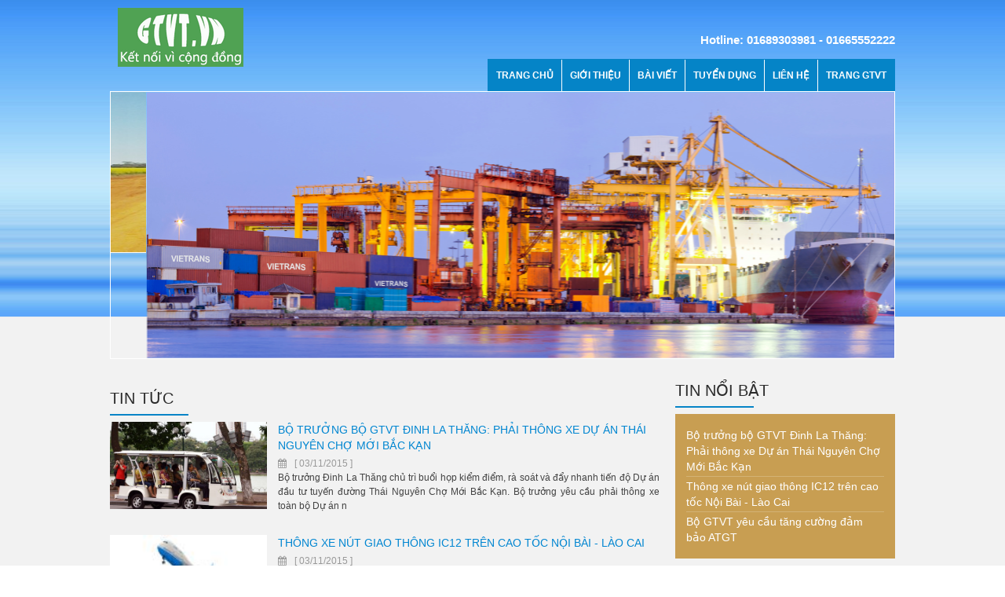

--- FILE ---
content_type: text/html; charset=UTF-8
request_url: http://gtvt.vn/vantai01/bai-viet.html
body_size: 5157
content:
<!DOCTYPE html>
<html lang="en">
<head>
    <meta charset="utf-8">
    <meta http-equiv="X-UA-Compatible" content="IE=edge">
    <meta name="viewport" content="width=device-width, initial-scale=1">

    <meta property="og:url" content="URL"/>
    <meta property="og:title" content="TITLE"/>
    <meta property="og:description" content="DESC"/>
    <meta property="og:image" content="IMG"/>

    <meta property="fb:app_id" content="1806798819649260"/>
    <!--    <meta property="fb:admins" content="100016929194761"/>-->

    <!-- The above 3 meta tags *must* come first in the head; any other head content must come *after* these tags -->
    <title>

    </title>
    <meta name="description"
          content=""/>
    <meta name="copyright" content="gtvt.vn">
    <!-- Bootstrap -->
    <link rel="stylesheet" href="/assets/boostrap/css/bootstrap.min.css">
    <link rel="stylesheet" href="http://www.vietrans.com.vn/themes/default/css/animate.css">
    <link rel="stylesheet" href="/assets/font-awesome/css/font-awesome.min.css">
    <link rel="stylesheet" href="http://www.vietrans.com.vn/themes/default/css/jquery.smartmenus.bootstrap.css">

    <link rel="stylesheet" href="/assets/owl.carousel/assets/owl.carousel.css">
    <link rel="stylesheet" href="/assets/theme/theme02/css/theme2.css">
    <link rel="stylesheet" href="/assets/theme/theme02/css/viewport.css">
    <!-- HTML5 shim and Respond.js for IE8 support of HTML5 elements and media queries -->
    <!-- WARNING: Respond.js doesn't work if you view the page via file:// -->
    <!--[if lt IE 9]><![endif]-->
    <script src="https://oss.maxcdn.com/html5shiv/3.7.2/html5shiv.min.js"></script>
    <script src="https://oss.maxcdn.com/respond/1.4.2/respond.min.js"></script>
    <script src="/assets/js/jquery-3.1.1.js"></script>
    <script src="/assets/boostrap/js/bootstrap.min.js"></script>
    <script src="/assets/owl.carousel/owl.carousel.min.js"></script>

    <script src="http://vietrans.com.vn/themes/default/js/jquery.bootstrap.newsbox.min.js"></script>
    <script src="http://vietrans.com.vn/themes/default/js/jquery.smartmenus.js"></script>
    <script src="http://vietrans.com.vn/themes/default/js/jquery.smartmenus.bootstrap.js"></script>
    <script src="http://vietrans.com.vn/themes/default/js/jquery.fittext.js"></script>
    <script src="http://vietrans.com.vn/themes/default/js/jquery.lettering.js"></script>
    <script src="http://vietrans.com.vn/themes/default/js/jquery.textillate.js"></script>
    <link href="/favicon.ico" rel="shortcut icon" type="image/x-icon"/>
    <script src='https://www.google.com/recaptcha/api.js?hl=vi'></script>
    <link href="/favicon.ico" rel="icon" type="image/x-icon"/>
</head>
<body onLoad="initialize()">
<style>
    #wrapper {
        background: url(/assets/theme/theme02/images/bg_body_home.jpg) repeat-x top #F2F2F2;
        position: relative;
    }

    .tlt_gr:after {
        background: #0584C7;
    }

    .navbar-inverse {
        background-color: #0584C7 !important;
        border-color: transparent !important;
    }
</style><style>
    .w_proj li {
        width: 25%;
    }
</style>

<div id="wrapper">
    <header id="header">
        <div class="header_top w_gr clearfix">
                        <div class="logo">
                <a href="/vantai01">
                    <img src="/upload/doanhnghiep/Cong Ty Van Tai 01_136/logo_gpkd/logo_1488275805.png"
                         alt="" Kết nối vì cộng đồng Việt Nam "" class="img-responsive"></a>
            </div>
            <div class="header_menu">
                <div class="box_searchall clearfix">

                    <div class="header_slg slg_2104">
                        <div class="tlt">
                            <ul class="texts" style="display: none">
                                <li>"Kết nối vì cộng đồng Việt Nam "</li>
                            </ul>
                        </div>
                    </div>
                    <div class="box_search hidden-xs">
                        Hotline: 01689303981 - 01665552222                    </div>
                </div>
                <div id="fb-root"></div>
<script>(function (d, s, id) {
        var js, fjs = d.getElementsByTagName(s)[0];
        if (d.getElementById(id)) return;
        js = d.createElement(s);
        js.id = id;
        js.src = "//connect.facebook.net/vi_VN/sdk.js#xfbml=1&version=v2.9&appId=1806798819649260";
        fjs.parentNode.insertBefore(js, fjs);
    }(document, 'script', 'facebook-jssdk'));</script>


<div class="navbar navbar-inverse navbar_ed clearfix">
    <div class="navbar-header visible-xs">

        <button type="button" class="navbar-toggle collapsed" data-toggle="collapse"
                data-target="#menu_rps">
            <span class="icon-bar"></span>
            <span class="icon-bar"></span>
            <span class="icon-bar"></span>
        </button>

    </div>

    <div class="navbar-collapse collapse" id="menu_rps">
        <ul class="nav navbar-nav">
            <li>
                <a href="/vantai01">Trang chủ</a>
            </li>
            <li>
                <a href="/vantai01/gioi-thieu.html">Giới
                    thiệu</a>
            </li>
            <li>
                <a href="/vantai01/bai-viet.html">Bài viết</a>
            </li>

            <!--                        <li>-->
            <!--                            <a href="-->
            <!--/gioi-thieu-nang-luc.html">HS-->
            <!--                                Giới thiệu-->
            <!--                                năng lực</a>-->
            <!--                        </li>-->
            <li>
                <a href="/vantai01/tuyen-dung.html">Tuyển
                    dụng</a>
            </li>

            <li>
                <a href="/vantai01/lien-he.html">Liên hệ</a>
            </li>
            <li>
                <a href="/">Trang GTVT</a>
            </li>
            <!--            <li>-->
            <!--                <a href="--><!--/van-tai.html">Sàn vận tải</a>-->
            <!--            </li>-->
        </ul>
    </div>
</div>
            </div>
        </div>
    </header>
    <div class="wrapper w_gr clearfix">
        <div class="carousel_w home_1905">
            <div id="owl_newsnb" class="owl-carousel owl-theme">
                                        <div class="item">
                            <img src="/upload/doanhnghiep/Cong Ty Van Tai 01_136/banner/slide_1487846584.png"/>
                        </div>
                                                <div class="item">
                            <img src="/upload/doanhnghiep/Cong Ty Van Tai 01_136/banner/slide_1487931350.png"/>
                        </div>
                                    </div>
        </div>
        <div class="main">
    <div class="main_l clearfix">
        <div class="list_news">
            <h1 class="tlt_gr">Tin tức</h1>
                            <ul>
                                            <li>
                            <a href="/vantai01/bai-viet/bo-truong-bo-gtvt-dinh-la-thang-phai-thong-xe-du-an-thai-nguyen-cho-moi-bac-kan-4.html"
                               class="img_news">
                                <img src="/upload/doanhnghiep/Cong Ty Van Tai 01_136/baiviet/company_vantai01_1_11-03-2015_10-03-08.jpg"
                                     alt="Bộ trưởng bộ GTVT Đinh La Thăng: Phải thông xe Dự án Thái Nguyên Chợ Mới Bắc Kạn"><span></span>
                            </a>
                            <div class="txt_news">
                                <h2 class="tlt_news">
                                    <a href="/vantai01/bai-viet/bo-truong-bo-gtvt-dinh-la-thang-phai-thong-xe-du-an-thai-nguyen-cho-moi-bac-kan-4.html">
                                        Bộ trưởng bộ GTVT Đinh La Thăng: Phải thông xe Dự án Thái Nguyên Chợ Mới Bắc Kạn</a>
                                </h2>
                                <span class="date_news"><i
                                            class="fa fa-calendar"></i>[ 03/11/2015                                    ]</span>
                                <p>
                                    Bộ trưởng Đinh La Thăng chủ trì buổi họp kiểm điểm, rà soát và đẩy nhanh tiến độ Dự án đầu tư tuyến đường Thái Nguyên Chợ Mới Bắc Kạn. Bộ trưởng yêu cầu phải thông xe toàn bộ Dự án n                                </p>
                                <a href="/vantai01/bai-viet/bo-truong-bo-gtvt-dinh-la-thang-phai-thong-xe-du-an-thai-nguyen-cho-moi-bac-kan-4.html"
                                   class="btn_mrnews"><span>Xem thêm</span><i
                                            class="fa fa-arrow-circle-o-right"></i></a>
                            </div>
                        </li>

                                                <li>
                            <a href="/vantai01/bai-viet/thong-xe-nut-giao-thong-ic12-tren-cao-toc-noi-bai-lao-cai-5.html"
                               class="img_news">
                                <img src="/upload/doanhnghiep/Cong Ty Van Tai 01_136/baiviet/ff888ee531946fc775af.jpg"
                                     alt="Thông xe nút giao thông IC12 trên cao tốc Nội Bài - Lào Cai"><span></span>
                            </a>
                            <div class="txt_news">
                                <h2 class="tlt_news">
                                    <a href="/vantai01/bai-viet/thong-xe-nut-giao-thong-ic12-tren-cao-toc-noi-bai-lao-cai-5.html">
                                        Thông xe nút giao thông IC12 trên cao tốc Nội Bài - Lào Cai</a>
                                </h2>
                                <span class="date_news"><i
                                            class="fa fa-calendar"></i>[ 03/11/2015                                    ]</span>
                                <p>
                                    Vantai24h – Ngày 01/06/2015 - Bộ Giao thông vận tải vừa phối hợp UBND tỉnh Yên Bái và Tổng công ty đầu tư phát triển đường cao tốc Việt Nam (VEC) tổ chức cắt băng thông xe nút giao thông IC12, đoạn                                 </p>
                                <a href="/vantai01/bai-viet/thong-xe-nut-giao-thong-ic12-tren-cao-toc-noi-bai-lao-cai-5.html"
                                   class="btn_mrnews"><span>Xem thêm</span><i
                                            class="fa fa-arrow-circle-o-right"></i></a>
                            </div>
                        </li>

                                                <li>
                            <a href="/vantai01/bai-viet/bo-gtvt-yeu-ca-u-tang-cuo-ng-da-m-ba-o-atgt-6.html"
                               class="img_news">
                                <img src="/upload/doanhnghiep/Cong Ty Van Tai 01_136/baiviet/88f673fc0bf04a84e6c7.jpg"
                                     alt="Bộ GTVT yêu cầu tăng cường đảm bảo ATGT"><span></span>
                            </a>
                            <div class="txt_news">
                                <h2 class="tlt_news">
                                    <a href="/vantai01/bai-viet/bo-gtvt-yeu-ca-u-tang-cuo-ng-da-m-ba-o-atgt-6.html">
                                        Bộ GTVT yêu cầu tăng cường đảm bảo ATGT</a>
                                </h2>
                                <span class="date_news"><i
                                            class="fa fa-calendar"></i>[ 03/11/2015                                    ]</span>
                                <p>
                                    Vantai24h – Ngày 18/05/2015 - Thứ trưởng Bộ GTVT Nguyễn Hồng Trường đã có văn bản yêu cầu Sở GTVT Hà Nội, TP. HCM và các Ban QLDA có công trình xây dựng đang thi công phải tăng cường đảm bảo ATGT, an                                </p>
                                <a href="/vantai01/bai-viet/bo-gtvt-yeu-ca-u-tang-cuo-ng-da-m-ba-o-atgt-6.html"
                                   class="btn_mrnews"><span>Xem thêm</span><i
                                            class="fa fa-arrow-circle-o-right"></i></a>
                            </div>
                        </li>

                                                <li>
                            <a href="/vantai01/bai-viet/tuyen-dung-15.html"
                               class="img_news">
                                <img src="/upload/doanhnghiep/Cong Ty Van Tai 01_136/baiviet/224215ac34590d17d87b.jpg"
                                     alt="Tuyển dụng"><span></span>
                            </a>
                            <div class="txt_news">
                                <h2 class="tlt_news">
                                    <a href="/vantai01/bai-viet/tuyen-dung-15.html">
                                        Tuyển dụng</a>
                                </h2>
                                <span class="date_news"><i
                                            class="fa fa-calendar"></i>[ 03/04/2017                                    ]</span>
                                <p>
                                    Tuyển dụng nhân viên kinh doan                                </p>
                                <a href="/vantai01/bai-viet/tuyen-dung-15.html"
                                   class="btn_mrnews"><span>Xem thêm</span><i
                                            class="fa fa-arrow-circle-o-right"></i></a>
                            </div>
                        </li>

                                        </ul>
                        </div>
        <script src="/assets/boostrap/js/bootstrap.min.js"></script>
<script src="/assets/js/jquery.bootpag.min.js"></script>

    </div>


    <div class="main_r">

        <h2 class="tlt_gr">Tin nổi bật</h2>
        <div class="sd_mainr">
            <ul>
                                    <li><a href="/vantai01/bai-viet/bo-truong-bo-gtvt-dinh-la-thang-phai-thong-xe-du-an-thai-nguyen-cho-moi-bac-kan-4.html">
                            Bộ trưởng bộ GTVT Đinh La Thăng: Phải thông xe Dự án Thái Nguyên Chợ Mới Bắc Kạn</a></li>
                                        <li><a href="/vantai01/bai-viet/thong-xe-nut-giao-thong-ic12-tren-cao-toc-noi-bai-lao-cai-5.html">
                            Thông xe nút giao thông IC12 trên cao tốc Nội Bài - Lào Cai</a></li>
                                        <li><a href="/vantai01/bai-viet/bo-gtvt-yeu-ca-u-tang-cuo-ng-da-m-ba-o-atgt-6.html">
                            Bộ GTVT yêu cầu tăng cường đảm bảo ATGT</a></li>
                                </ul>
        </div>

    </div>
</div>
    </div>

    <footer id="footer">

    <div class="footer_top">
        <div class="w_gr">
            <p>
                <div class="tit">
                    <div class="tit">
                        <h3><strong>Công Ty Vận Tải 01</strong></h3>
            <p><strong>Trụ sở:</strong>&nbsp;Hà Nội</p>
            <p><strong>Điện thoại:</strong> 01689303981 - 01665552222 </p>
            <p><strong>Hòm thư:</strong>
                                    <a href="/cdn-cgi/l/email-protection" class="__cf_email__" data-cfemail="6a1c0b041e0b035a5b2a0d070b030644090507">[email&#160;protected]</a>                            </div>
    </div>
    </p>
    </div>
    </div>
    <div class="footer_mid">
        <div class="w_gr">
            <p>Copyright © 2023 All right reserved - Designed by <a
                        href="https://gtvt.vn/" target="_blank">gtvt.vn</a></p>
        </div>

    </div>
</footer>
</div>

<script data-cfasync="false" src="/cdn-cgi/scripts/5c5dd728/cloudflare-static/email-decode.min.js"></script><script type="text/javascript">
    $(function () {
        $(".news_tb").bootstrapNews({
            newsPerPage: 4,
            autoplay: true,
            pauseOnHover: true,
            direction: 'up',
            newsTickerInterval: 2000,
            onToDo: function () {
                console.log(this);
            }
        });
    });
</script>
<script type="text/javascript">
    $(document).ready(function () {
        $("#owl_newsnb").owlCarousel({
            navigation: true, // Show next and prev buttons
            slideSpeed: 4000,
            paginationSpeed: 4000,
            singleItem: true,
            loop: true,
            autoplay: true,
            autoplayTimeout: 4000,
            autoplayHoverPause: false,
            responsive: {
                0: {
                    items: 1
                },
                600: {
                    items: 1
                },
                1000: {
                    items: 1
                }
            }
            // "singleItem:true" is a shortcut for:
            // items : 1,
            // itemsDesktop : false,
            // itemsDesktopSmall : false,
            // itemsTablet: false,
            // itemsMobile : false
        });

    });

</script>
<script type="text/javascript">
    $('.carousel_gr').carousel({
        interval: 5000
    })
</script>

<script type="text/javascript">
    $(document).ready(function () {
        $("#owl_carousel").owlCarousel({
            navigation: true, // Show next and prev buttons
            slideSpeed: 4000,
            paginationSpeed: 4000,
            singleItem: true,
            loop: true,
            autoplay: true,
            autoplayTimeout: 4000,
            autoplayHoverPause: false,
            responsive: {
                0: {
                    items: 2
                },
                600: {
                    items: 4
                },
                1000: {
                    items: 6
                }
            }
            // "singleItem:true" is a shortcut for:
            // items : 1,
            // itemsDesktop : false,
            // itemsDesktopSmall : false,
            // itemsTablet: false,
            // itemsMobile : false
        });

    });

</script>

<script type="text/javascript">
    $('.tlt').textillate({
        // the default selector to use when detecting multiple texts to animate
        selector: '.texts',

        // enable looping
        loop: true,

        // sets the minimum display time for each text before it is replaced
        minDisplayTime: 2000,

        // sets the initial delay before starting the animation
        // (note that depending on the in effect you may need to manually apply
        // visibility: hidden to the element before running this plugin)
        initialDelay: 0,

        // set whether or not to automatically start animating
        autoStart: true,

        // custom set of 'in' effects. This effects whether or not the
        // character is shown/hidden before or after an animation
        inEffects: [],

        // custom set of 'out' effects
        outEffects: ['hinge'],

        // in animation settings
        in: {
            // set the effect name
            effect: 'fadeIn',

            // set the delay factor applied to each consecutive character
            delayScale: 1.5,

            // set the delay between each character
            delay: 50,

            // set to true to animate all the characters at the same time
            sync: false,

            // randomize the character sequence
            // (note that shuffle doesn't make sense with sync = true)
            shuffle: false,

            // reverse the character sequence
            // (note that reverse doesn't make sense with sync = true)
            reverse: false,

            // callback that executes once the animation has finished
            callback: function () {
            }
        },

        // out animation settings.
        out: {
            effect: 'flash',
            delayScale: 1.5,
            delay: 50,
            sync: false,
            shuffle: false,
            reverse: false,
            callback: function () {
            }
        },

        // callback that executes once textillate has finished
        callback: function () {
        },

        // set the type of token to animate (available types: 'char' and 'word')
        type: 'char'
    });
</script>


<script defer src="https://static.cloudflareinsights.com/beacon.min.js/vcd15cbe7772f49c399c6a5babf22c1241717689176015" integrity="sha512-ZpsOmlRQV6y907TI0dKBHq9Md29nnaEIPlkf84rnaERnq6zvWvPUqr2ft8M1aS28oN72PdrCzSjY4U6VaAw1EQ==" data-cf-beacon='{"version":"2024.11.0","token":"def73cbd27354e4bb5ff0ab08215b212","r":1,"server_timing":{"name":{"cfCacheStatus":true,"cfEdge":true,"cfExtPri":true,"cfL4":true,"cfOrigin":true,"cfSpeedBrain":true},"location_startswith":null}}' crossorigin="anonymous"></script>
</body>
</html>

--- FILE ---
content_type: text/css
request_url: http://gtvt.vn/assets/theme/theme02/css/theme2.css
body_size: 4236
content:
@charset "utf-8";
/* CSS Document */
body {
    font-size: 12px;
    font-family: Arial, Helvetica, sans-serif;
}

.w_detailnews p {
}

ul {

    padding: 0;

    margin: 0;

}

ul li {

    list-style: none;

}

ul li:last-child {
    border: none;
}

a:hover {

    text-decoration: none;

}

/***************************BTT***************************/

.w_gr {
    width: 1000px;
    margin: 0 auto;
}

.logo {

    float: left;

    width: 18%;

    padding-top: 10px;

}

.logo img {

    display: block;

    max-height: 95px;

    max-width: 100%;

    margin: auto;

}

.header_menu {

    float: right;

    width: 80%;

}

.box_searchall .box_language {

    float: right;

}

.box_searchall .box_search {
    float: right;
    color: white;
    font-size: 15px;
    font-weight: bold;
    margin-top: 40px;
}

.box_searchall .box_search .ic_lang {

    display: inline-block;

    margin-top: 30px;

}

.tlt_gr {

    color: #2B2B2B;

    font-size: 20px;

    text-transform: uppercase;

    position: relative;

    line-height: 40px;

    margin-bottom: 10px;

    margin-top: 0px;

}

.tlt_gr:after {

    position: absolute;

    content: "";

    height: 2px;

    width: 100px;

    background: #0584C7;

    top: 100%;

    left: 0;

}

.w_proj li {

    width: 25%;

    float: left;

}

.w_proj li .w_proj1 {

    padding: 5px 5%;

    margin: 5px 0;

}

.w_proj li .w_proj1 .img_proj {

    background-color: #ffffff;

    border: 1px solid #e5e5e5;

    border-radius: 4px;

    -o-border-radius: 4px;

    -ms-border-radius: 4px;

    -moz-border-radius: 4px;

    -webkit-border-radius: 4px;

    padding: 6px;

    position: relative;

    display: block;

    overflow: hidden;
}

.w_proj li .w_proj1 .img_proj span {

    position: absolute;

    top: 0;

    left: 0;

    display: block;

    width: 100%;

    height: 100%;

    background: rgba(0, 0, 0, 0.5) url(../images/search.png) no-repeat center center;

    opacity: 0;

    transform: scale(0);

    -o-transform: scale(0);

    -ms-transform: scale(0);

    -moz-transform: scale(0);

    -webkit-transform: scale(0);

    transition: all 500ms;

    -o-transition: all 500ms;

    -ms-transition: all 500ms;

    -moz-transition: all 500ms;

    -webkit-transition: all 500ms;

}

.w_proj li .w_proj1:hover .img_proj span {

    transform: scale(1);

    -o-transform: scale(1);

    -ms-transform: scale(1);

    -moz-transform: scale(1);

    -webkit-transform: scale(1);

    opacity: 1;

}

.w_proj li .w_proj1 .img_proj img {
    display: block;
    max-height: 140px;
    margin: auto;

}

.w_proj li .w_proj1 h2 {

    margin: 5px 0;

}

.w_proj li .w_proj1 .txt_proj {

    padding: 5px 2%;
    height: 120px;

}

.w_proj li .w_proj1 .txt_proj h2 {

    font-size: 16px;

    text-transform: uppercase;

}

.w_proj li .w_proj1 .txt_proj h2 a {

    color: #0186D1;

}

.w_proj li .w_proj1 .txt_proj h3 {

    font-size: 13px;

    line-height: 20px;

    margin-top: 5px;

    font-weight: normal;

    font-family: Arial, Helvetica, sans-serif;

    text-align: justify;

}

.w_proj li .w_proj1 .txt_proj .btn {

    display: none;

}

.w_proj li .service_avatar {
    background-size: 100% 100%;
    padding-top: 67%;
}

#owl_newsnb .item img {

    display: block;

    width: 100%;

    height: auto;

}

#owl_newsnb .img-box {
    padding-top: 35%;
    background-size: 100% 100%;
    background-color: #888;
    text-align: center;
}

.box_newsnb_col1 {

    width: 70%;

    float: left;

}

.box_newsnb_col2 {

    float: right;

    width: 30%;

}

#owl_newsnb .owl-controls {

    display: none !important;

}

/*CSS CAROUSEL ED */

.carousel_gr {

    height: 265px;

    overflow: hidden;

}

.carousel_gr .caption_ed {

    width: 200px;

    float: left;

    background: #4F4F4F;

    height: 265px;

    padding: 26px 1% 0 20px;

}

.carousel_gr .caption_ed h3 {

    margin-top: 0;

    font-size: 14px;

    line-height: 20px;

}

.carousel_gr .caption_ed h3 a {

    color: #fff;

}

.carousel_gr .caption_ed p {

    color: #BCBABA;

    font-family: Arial, Helvetica, sans-serif;

}

.carousel_gr .carousel_img {

    overflow: hidden;

}

.carousel_gr .carousel_img img {

    width: 100%;

    display: block;

    height: auto;

}

.carousel_gr .carousel-indicators {

    margin-left: 0;

    width: auto;

    left: 1%;

    bottom: 1%;

    margin-bottom: 0;

}

.carousel_gr .carousel-indicators li {

    border: none;

    background: #706F6F;

    width: 8px;

    height: 8px;

}

.carousel_gr .carousel-indicators li.active {

    background: #2196f3;

    margin: 1px;

}

.carousel_gr .carousel_btn {

    position: absolute;

    bottom: 0;

    left: 158px;

    height: 37px;

}

.carousel_gr .carousel_btn a {

    display: inline-block;

    background: #767676;

    color: #fff;

    opacity: 1;

    position: static;

    padding: 0 20px;

    margin: 0;

}

/*END CSS CAROUSEL ED */

.bnews_bootstrap {

    background: #C79E51;

}

.bnews_bootstrap span.glyphicon-list-alt {

    display: inline-block;

    margin-right: 10px;

}

.bnews_bootstrap .news_tded li:hover a {

    color: #890016;

}

.bnews_bootstrap .panel-heading {

    background: #890016;

}

.news_tded li a {

    display: block;

    padding: 5px 0;

    border-bottom: 1px solid rgba(255, 255, 255, 0.2);

    color: #fff;

    line-height: 18px;

    font-family: Arial, Helvetica, sans-serif;

}

.bnews_bootstrap .panel-body {

    padding-top: 5px;

    background: #C79E51;

}

.bnews_bootstrap .panel-footer {

    text-align: right;

    background: #4F4F4F;

}

.bnews_bootstrap .panel-footer .btn {

    margin-top: 5px;

}

.bnews_bootstrap .panel-footer .pagination {

    display: none;

}

#owl_carousel .item {

    border: 1px solid #ddd;
    margin: 0 5px;
    overflow: hidden;
    height: 96px;
    padding: 7px 5px;
    background: #fff;
    position: relative;
}

#owl_carousel .item img {
    position: absolute;
    top: 0;
    right: 0;
    bottom: 0;
    left: 0;
    margin: auto;
    display: block;

    width: auto;
    max-width: 100%;
    max-height: 82px;

}

.box_viettrans .tlt_gr {

    margin-top: 0;

}

.footer_top {

    background: #E3E3E3;

    padding: 40px 0;

}

.footer_top h3 {

    margin-top: 0;

    font-size: 16px;

    margin-bottom: 5px;

}

.footer_top p {

    margin-bottom: 5px;

    font-family: Arial, Helvetica, sans-serif;

}

#owl_newsnb .owl-buttons {

    display: none;

}

#owl_carousel .owl-controls {

    display: none !important;

}

.box_viettrans {

    margin-bottom: 10px;

}

.footer_mid {

    padding: 15px 0;

    text-align: center;

}

.footer_mid p {

    margin: 0;

    font-size: 14px;

}

.footer_mid a {
    color: #666666
}

.footer_top .w_gr {

    background: url(../images/toanha-footer.png) no-repeat right center;

}

.box_search .navbar-form {

    position: relative;

    margin: 25px 10px 0 0;

    padding-right: 0;

}

.box_search .navbar-form .btnsearch_ed {

    position: absolute;

    bottom: 0;

    right: 0;

    border: none;

    background: none;

}

.box_search input.form-control {

    font-style: italic;

    height: 22px;

}

#owl_newsnb .owl-controls {

    margin-top: 0;

}

.carousel_w {

    position: relative;

    border: 1px solid #fff;

    margin-bottom: 20px;

}

.carousel_w:after, .carousel_w:before {

    z-index: -1;

    position: absolute;

    content: "";

    bottom: 10px;

    left: 10px;

    width: 50%;

    top: 80%;

    max-width: 300px;

    background: #777;

    -webkit-box-shadow: 0 15px 10px #777;

    -moz-box-shadow: 0 15px 10px #777;

    box-shadow: 0 15px 10px #777;

    -webkit-transform: rotate(-3deg);

    -moz-transform: rotate(-3deg);

    -o-transform: rotate(-3deg);

    -ms-transform: rotate(-3deg);

    transform: rotate(-3deg);

}

.carousel_w:after {

    -webkit-transform: rotate(3deg);

    -moz-transform: rotate(3deg);

    -o-transform: rotate(3deg);

    -ms-transform: rotate(3deg);

    transform: rotate(3deg);

    right: 10px;

    left: auto;

}

.main_l {

    float: left;

    width: 70%;

}

.main_r {

    float: right;

    width: 28%;

}

.list_news {

    overflow: hidden;

    padding: 10px 0;

    border-bottom: 1px solid #bfbfbf;

}

.list_news .img_news {

    float: left;

    width: 200px;

    height: 111px;

    display: block;

    position: relative;

    overflow: hidden;

}

.list_news .img_news img {

    display: inline-block;

    width: 100%;

    height: auto;

    transition: all 500ms ease;

    -o-transition: all 500ms ease;

    -ms-transition: all 500ms ease;

    -moz-transition: all 500ms ease;

    -webkit-transition: all 500ms ease;

}

.list_news .img_news:hover img {

    opacity: 0.9;

}

.list_news .img_news span {

    position: absolute;

    display: block;

    top: 0;

    left: 0;

    height: 100%;

    width: 100%;

    transition: all 500ms ease;

    -o-transition: all 500ms ease;

    -ms-transition: all 500ms ease;

    -moz-transition: all 500ms ease;

    -webkit-transition: all 500ms ease;

}

.list_news .img_news:hover span {

    border: 10px solid rgba(0, 0, 0, 0.5);

}

.list_news .txt_news {

    overflow: hidden;

    padding-left: 2%;

}

.list_news .txt_news .date_news {

    color: #999;

}

.list_news .txt_news .date_news i {

    margin-right: 10px;

}

.list_news .txt_news .tlt_news {

    margin: 0;

    font-size: 14px;

    overflow: hidden;

    margin-bottom: 5px;

}

.list_news .txt_news .tlt_news a {

    color: #0186D1;

    text-transform: uppercase;

    line-height: 20px;

    display: block;

    transition: all 400ms;

    -o-transition: all 400ms;

    -ms-transition: all 400ms;

    -moz-transition: all 400ms;

    -webkit-transition: all 400ms;

}

.list_news .txt_news .tlt_news:hover a {

    color: #0A354C;

}

.list_news .txt_news p {

    color: #434343;

    line-height: 18px;

    height: 72px;

    overflow: hidden;

    text-align: justify;

    font-family: Arial, Helvetica, sans-serif;

}

.list_news .txt_news .btn_mrnews {

    font-size: 13px;

    color: #fff;

    background: #f7941e;

    height: 30px;

    line-height: 30px;

    display: block;

    width: 102px;

    position: relative;

    display: none;

    transition: all 300ms ease;

    -o-transition: all 300ms ease;

    -ms-transition: all 300ms ease;

    -moz-transition: all 300ms ease;

    -webkit-transition: all 300ms ease;

}

.list_news .txt_news .btn_mrnews:hover {

    background: #2783C4;

}

.list_news .txt_news .btn_mrnews span {

    height: 30px;

    line-height: 30px;

    padding-left: 12px;

}

.list_news .txt_news .btn_mrnews i {

    float: right;

    display: block;
    height: 30px;

    line-height: 30px;

    padding-right: 7px;

}

.pagi {

    text-align: center;

}

.pagi .pagination {

    display: inline-block;

}

.contact_col1 {

    width: 48%;

    float: left;

}

.contact_col2 {

    float: right;

    width: 49%;

}

.contact_col2 .form_gr {

    float: left;

    width: 48%;

}

.contact_col2 .form_gr1 {

    float: right;

    width: 48%;

}

.contact_col2 .form_gr1 p {

    font-size: 14px;

}

.contact_col2_w {

    padding: 10px 2%;

    /*background:#F7F7F7;

    border-radius:4px;

    -o-border-radius:4px;

    -ms-border-radius:4px;

    -moz-border-radius:4px;

    -webkit-border-radius:4px;

    box-shadow:1px 1px 4px rgba(0, 0, 0, 0.4);

    -o-box-shadow:1px 1px 4px rgba(0, 0, 0, 0.4);

    -ms-box-shadow:1px 1px 4px rgba(0, 0, 0, 0.4);

    -moz-box-shadow:1px 1px 4px rgba(0, 0, 0, 0.4);

    -webkit-box-shadow:1px 1px 4px rgba(0, 0, 0, 0.4);*/

}

.contact_col2 textarea,
.contact_col2 textarea.form-control,
.contact_col2 input.form-control,
.contact_col2 input[type="text"] {

    font-size: 14px;

}

.form-control:-webkit-placeholder,
.form-control:-moz-placeholder,
.form-control:-ms-placeholder,
.form-control:-o-placeholder,
.form-control:placeholder {

    color: #000;

}

.contact_col1 h2 {

    font-size: 18px;

}

.contact_col1 p {

    margin-bottom: 0;

    font-size: 14px;

}

.sd_mainr {

    background: #C89E52;

    padding: 15px 5%;

}

.sd_mainr > ul > li {

    position: relative;
    border-bottom: solid 0.5px rgba(255, 255, 255, 0.2);

}

.sd_mainr ul li:last-child {
    border: none;
}

.sd_mainr ul li a {

    display: inline-block;

    color: #fff;

    font-size: 14px;

    /*text-transform: uppercase;*/

    padding: 2px 2px 2px 0px;

}

.sd_mainr ul li.act > a {

    background: url(../images/arrow_3.png) left center no-repeat;

}

.sd_mainr > ul > li > ul {

    padding-left: 20px;

}

.sd_mainr > ul > li > ul > li > a {

    text-transform: capitalize;

    padding-top: 5px;

    padding-bottom: 5px;

    display: block;

    font-size: 14px;

}

.w_detailnews {

    font-family: Arial, Helvetica, sans-serif;

}

.w_detailnews h1 {

    font-size: 20px;

    margin-top: 5px;

    line-height: 30px;

    font-family: "Myriad Pro", Arial, Helvetica, sans-serif;

}

.w_detailnews p {

    text-align: justify;

}

.w_detailnews img {

    display: block;

    max-width: 100% !important;

    height: auto !important;

    margin: 20px auto;

}

.w_newsother ul {

}

.w_newsother ul li a {

    display: inline-block;

    padding: 5px 5px 5px 1%;

    color: #666;

    transition: all 400ms;

    -o-transition: all 400ms;

    -ms-transition: all 400ms;

    -moz-transition: all 400ms;

    -webkit-transition: all 400ms;

}

.w_newsother ul li:hover a {

    color: #0186D1;

}

.w_newsother ul li a .date_newsot {

    display: inline-block;

    margin-left: 5px;

    font-style: italic;

}

.proj_ul li {

    padding: 10px 0;

}

.w_proj1104 {

    margin-bottom: 40px;

}

.w_proj1104 .img_proj1104 {

    position: relative;

}

.w_proj1104 .img_proj1104ct {

    display: block;

}

.w_proj1104 .img_proj1104ct img {

    display: block;

    width: 100%;

}

.w_proj1104 .img_proj1104ct2 {

    position: absolute;

    bottom: 0;

    left: 0;

    width: 100%;

    background: rgba(0, 0, 0, 0.5);

    padding: 10px 20px;

    transition: all 400ms;

    -o-transition: all 400ms;

    -ms-transition: all 400ms;

    -moz-transition: all 400ms;

    -webkit-transition: all 400ms;

}

.w_proj1104:hover .img_proj1104ct2 {

    background: rgba(0, 0, 0, 0.7);

}

.w_proj1104 .img_proj1104ct2 h2 {

    margin: 0;

    font-size: 30px;

}

.w_proj1104 .img_proj1104ct2 h2 a {

    color: #fff;

    display: block;

    transition: all 400ms;

    -o-transition: all 400ms;

    -ms-transition: all 400ms;

    -moz-transition: all 400ms;

    -webkit-transition: all 400ms;

}

.w_proj1104 .txt_proj1104 {

    background: #969494;

    color: #fff;

    font-size: 16px;

    line-height: 20px;

    min-height: 70px;

    padding: 30px 20px;

    border-bottom: 2px solid #0186D1;

    transition: all 400ms;

    -o-transition: all 400ms;

    -ms-transition: all 400ms;

    -moz-transition: all 400ms;

    -webkit-transition: all 400ms;

}

.txt_bggr:hover {

    background: #DBD9D9;

}

.txt_bggr {

    background: #CCC9C9;

    color: #555;

    padding: 15px;

    border-bottom: 2px solid #0186D1;

    transition: all 400ms;

    -o-transition: all 400ms;

    -ms-transition: all 400ms;

    -moz-transition: all 400ms;

    -webkit-transition: all 400ms;

}

.box_regtd {

    padding: 20px 5%;

    background: #F9F9F9;

    box-shadow: 0 1px 2px rgba(0, 0, 0, 0.2);

}

.box_regtd .margin-bottom-sm {

    margin-bottom: 15px;

}

.box_regtd .margin-bottom-smed .input-group-addon {

    vertical-align: top;

}

.video_pri {

    margin-bottom: 40px;

}

.video_pri .txtvideo_pri {

}

.video_pri .txtvideo_pri h1 {

    margin: 0;

    text-transform: uppercase;

    font-size: 20px;

    padding: 20px 2%;

}

.video_pri .txtvideo_pri h1 a {

}

.video_lth ul li {

    width: 48%;

    margin: 20px 1%;

    float: left;

}

.video_lth ul li .txt_bggr h2 {

    margin: 0;

    font-size: 18px;

}

.gallery_w ul li {

    float: left;

    width: 31.33%;

    margin: 0 1% 10px 1%;

    border: 1px solid #ddd;

    border-radius: 2px;

    -o-border-radius: 2px;

    -ms-border-radius: 2px;

    -moz-border-radius: 2px;

    -webkit-border-radius: 2px;

}

.gallery_it .gallery_img {

    display: block;

    position: relative;

    height: 165px;

    overflow: hidden;

}

.gallery_it .gallery_img img {

    display: block;

    height: 100%;

    width: 100%;

}

.gallery_it .gallery_img .gallery_bg {

    display: block;

    height: 100%;

    left: 0;

    overflow: hidden;

    position: absolute;

    top: 0;

    opacity: 0;

    width: 100%;

    z-index: 98;

    transform: scale(0);

    -o-transform: scale(0);

    -ms-transform: scale(0);

    -moz-transform: scale(0);

    -webkit-transform: scale(0);

    background: url(../images/icons/hove-view-hyperlink.png) no-repeat center center rgba(1, 77, 115, 0.8);

    transition: all 0.5s ease 0s;

    -o-transition: all 0.5s ease 0s;

    -ms-transition: all 0.5s ease 0s;

    -moz-transition: all 0.5s ease 0s;

    -webkit-transition: all 0.5s ease 0s;

}

.gallery_it .gallery_img:hover .gallery_bg {

    opacity: 1;

    transform: scale(1);

    -o-transform: scale(1);

    -ms-transform: scale(1);

    -moz-transform: scale(1);

    -webkit-transform: scale(1);

}

.gallery_it .txt_bggr {

    padding: 10px;

}

.gallery_it .txt_bggr h3 {

    margin: 0;

    font-size: 14px;

}

.gallery_it .txt_bggr h3 a {

    line-height: 20px;

    height: 36px;

    overflow: hidden;

    display: block;

}

.gallery_wed1104 .gallery_it .gallery_img:hover .gallery_bg {

    opacity: 0;

}

.box_search form .form-control::-moz-placeholder {

    color: #fff;

}

.navbar_ed .navbar-nav > .open > a,
.navbar_ed .navbar-nav > .open > a:hover,
.navbar_ed .navbar-nav > .open > a:focus {

    background: rgba(1, 134, 209, 0.8);

    color: #212121;

}

.navbar_ed .dropdown-menu > li > a:hover,
.navbar_ed .dropdown-menu > li > a:focus {

    text-decoration: none;

    color: #141414;

    background: #0F5377;

}

.ic_add {

    width: 20px;

    text-align: center;

    display: inline-block;

}

.tab_download .table {

    margin-bottom: 0;

    border-bottom: 1px solid #e7e7e7;

}

.tab_download thead tr th {

    background: #ececec;

    text-transform: none;

}

.tab_download thead tr th, .tab_download tbody tr td {

    text-align: center;

    vertical-align: middle;

    color: #464646;

    font-weight: normal;

}

/*.tab_download tbody tr td .btn_tabdown{

	font-family:Tahoma, Geneva, sans-serif;

	font-size:12px;

	color:#fff;

	background:#009066;

	font-weight:bold;

	border-bottom:3px solid #067756;

	padding:10px;

	display:inline-block;

	}*/

.tab_download tbody tr td .btn_tabdown i {

    display: inline-block;

}

.tags_2104 {

    margin-top: 10px;

}

.tags_2104 span {

    margin-right: 10px;

}

.tags_2104 a {

    font-weight: normal;

    font-size: 12px;

    border-radius: 0;

    -o-border-radius: 0;

    -ms-border-radius: 0;

    -moz-border-radius: 0;

    -webkit-border-radius: 0;

}

.slg_2104 {

    float: left;

}

.slg_2104 p {

    color: #fff;

    font-size: 20px;

    font-style: italic;

    font-weight: bold;

    margin-bottom: 0;

    text-transform: uppercase;

    margin-top: 15px;

}

.w_detailnews ul {
    padding-left: 25px;
}

.w_detailnews ul li {
    list-style: square;
}

.btnsearch_ed i {
    color: #fff;
}

.tabs_histr p {
    margin-bottom: 0;
}

.banlanhdao .item {
    background: #a1a1a1 none repeat scroll 0 0;
    border-bottom: medium none;
    float: left;
    margin: 10px 1%;
    padding: 0;
    width: 48%;
    font-family: Arial, Helvetica, sans-serif;
}

.banlanhdao .item .avatar {
    display: block;
}

.banlanhdao .item .avatar img {
    display: block;
    width: 100%;
    height: 217px;
}

.banlanhdao .txt_bld {
    padding: 20px;
}

.banlanhdao .txt_bld h2 {
    margin: 0;
    margin-bottom: 10px;
    font-size: 18px;
    color: #fff;
}

.banlanhdao .txt_bld h2 a {
    color: #fff;
    display: block;
}

.banlanhdao .txt_bld p {
    color: #e3e3e3;
    font-family: myriad pro;
    font-style: italic;
    line-height: 17px;
    margin-bottom: 0;
    font-size: 14px;
}

.modal_hd h4 {
    color: #699212;
    font-size: 18px;
    text-transform: uppercase;
}

.modalbd_ed .img_modalfd {
    float: left;
}

.modalbd_ed .img_modalfd a {
    display: block;
    height: 300px;
    overflow: hidden;
    width: 300px;
}

.modalbd_ed .img_modalfd img {
    display: block;
    width: 100%;
    height: auto;
}

.txt_modalfd {
    overflow: hidden;
    padding-left: 20px;
}

.txt_modalfd h2 {
    color: #699212;
    font-size: 18px;
    margin-top: 0;
    text-transform: uppercase;
}

.txt_modalfd .txt_tdb {
    color: #919191;
    font-style: italic;
}

.txt_modalfd1 {
    height: 220px;
    overflow: auto;
}

.txt_modalfd1 p {
    color: #464646;
    line-height: 20px;
    margin-bottom: 5px;
}

.list_1905 {
    margin-bottom: 45px;
}

.header_top {
    position: relative;
}

.boxlanguage_mb {
    display: none;
}

.boxlanguage_mb {
    float: right;
    padding: 18px;
}

.histr_pt #accordion .panel-heading {
    padding: 0;
    position: relative;
}

.histr_pt #accordion .panel-heading .panel-title {

}

.histr_pt #accordion .panel-heading .panel-title a {
    display: block;
    padding: 10px 15px;
}

.histr_pt #accordion .panel-heading .panel-title i {
    position: absolute;
    right: 15px;
    top: 12px;
}

.header_slg p {
    color: #fff;
    font-size: 20px;
    font-style: italic;
    font-weight: bold;
    margin-bottom: 0;
    margin-top: 15px;
    text-transform: uppercase;
}

.header_slg .tlt {
    color: #fff;
    font-size: 20px;
    font-style: italic;
    font-weight: bold;
    margin-bottom: 0;
    margin-top: 15px;
    text-transform: uppercase;
}

.header_slg {
    padding-top: 20px;
}

#footer {
    margin-top: 20px;
}

div.default {
    position: absolute;
    top: 0px;
    left: 0px;
    width: 100%;
    height: 100%;
    text-align: center;
    font-size: 20px;
    background-color: #888;
}

--- FILE ---
content_type: text/css
request_url: http://gtvt.vn/assets/theme/theme02/css/viewport.css
body_size: 1217
content:
@charset "utf-8";

/* CSS Document */
@media screen and (max-width: 801px) {

}

@media screen and (min-width: 770px) {

    #menu_rps {

        padding: 0;

    }

    #menu_rps .navbar-nav > li > a {
        text-transform: uppercase;
        padding: 10px;
        border-right: 1px solid #fff;
        color: #fff;
        font-size: 12px;
        font-weight: bold;
    }

    #menu_rps .navbar-nav > li:last-child a {

        border: none;

    }

    .navbar_ed {
        float: right;
        box-shadow: none;

        border: none;

        margin-bottom: 0;

        min-height: inherit;

        margin-top: 14px;

        background: none;

        border-top: 1px solid #F9F9F9;

        border-right: 1px solid #F9F9F9;

        border-left: 1px solid #F9F9F9;

        border-radius: 0;

        -o-border-radius: 0;

        -ms-border-radius: 0;

        -moz-border-radius: 0;

        -webkit-border-radius: 0;

    }

    #menu_rps .navbar-nav > li.active > a {

        background: #fff;

        color: #0186D4;

    }

    .navbar_ed .navbar-nav > li > a:hover,
    .navbar_ed .navbar-nav > li > a:focus {

        background: rgba(1, 134, 209, 0.8);

    }

    .navbar_ed .navbar-nav > li > .dropdown-menu {

        background: rgba(1, 134, 209, 0.8);

    }

    .navbar_ed .navbar-nav > li > .dropdown-menu a {

        color: #fff;

    }

}

@media screen and (max-width: 769px) {

    .navbar-inverse .navbar-toggle {
        border-color: transparent !important;
    }

    .navbar-inverse .navbar-toggle:focus, .navbar-inverse .navbar-toggle:hover {
        background-color: transparent !important;
    }

    .w_gr {

        width: 100%;

        padding: 0 2%;

    }

    .logo, .header_menu, .box_newsnb_col1, .box_newsnb_col2, .main_l, .main_r {

        width: 100%;

    }

    .box_searchall {

        margin: 10px 0;

    }

    .box_searchall .box_search {

        width: 100%;

        margin: 0;

    }

    .box_searchall .box_search .navbar-form {

        padding: 0;

        border: none;

        margin: 0 1% 0 0;

        width: 75%;

        float: left;

    }

    .box_search .navbar-form .form-group {

        margin-bottom: 0;

    }

    .box_searchall .box_search .ic_lang {

        margin-top: 5px;

        float: right;

        margin: 5px 5px 0 0;

    }

    .w_proj li .w_proj1 {

        padding: 5px 0;

    }

    .w_proj li {

        width: 100% !important;

        border-bottom: 1px solid #C9E1F2;

    }

    .w_proj li .w_proj1 .img_proj {

        width: 225px;

        float: left;

    }

    .w_proj li .w_proj1 .txt_proj {

        overflow: hidden;

        padding-left: 2%;

    }

    .w_proj li .w_proj1 .txt_proj h2 {

        margin-top: 0;

    }

    .carousel_gr .caption_ed {

        position: absolute;

        top: 0;

        left: 0;

    }

    .contact_col1, .contact_col2 {

        width: 100%;

        float: none;

        margin: 10px 0;

    }

    .slg_2104 {
        display: none;
    }

    .box_searchall .box_search .navbar-form {
        display: none;
    }

    #wrapper {
        background-image: none !important;
    }

    ul.dropdown li a {
        color: black !important;
    }

    body {
        background-image: none !important;
    }

    .navbar_ed .navbar-nav > li > .dropdown-menu {
        background: #272727;
        padding: 0;
    }

    .navbar_ed .navbar-nav .open .dropdown-menu > li > a {
        color: #fff;
        padding: 10px 15px 10px 25px;
    }

    .navbar_ed .navbar-nav .open .dropdown-menu > li {
        border-bottom: 1px solid #323232;
    }

    .navbar_ed .navbar-nav .open .dropdown-menu > li a {
        border-bottom: 1px solid #1b1b1b;
    }

    .navbar_ed .navbar-nav > li a {
        font-size: 14px;
        color: #fff;
    }

    .navbar_ed .navbar-toggle .icon-bar {
        background-color: #fff;
    }

    .box_searchall .box_search .ic_lang {
        display: none;
    }

    .boxlanguage_mb {
        display: block;
    }

    .navbar_ed .navbar-toggle {
        float: left;
    }
}

@media screen and (max-width: 601px) {

    .carousel_gr .carousel-indicators, .carousel_gr .carousel_btn {

        display: none;

    }

    .gallery_w ul li {

        float: left;

        width: 48%;

        margin: 10px 1%;

    }

}

@media screen and (max-width: 481px) {

    .w_proj li .w_proj1 .txt_proj .btn, .carousel_gr .caption_ed {

        display: none;

    }

    .carousel_gr {

        height: auto;

        overflow: visible;

    }

    .banlanhdao .item {
        width: 100%;
        margin: 10px 0;
    }

    .banlanhdao .item .avatar img {
        height: auto;
    }

    .modalbd_ed .img_modalfd {
        float: none;
        margin: 10px 0;
    }

    .modalbd_ed .img_modalfd a {
        width: 100%;
        height: auto;
    }

    .txt_modalfd {
        overflow: visible;
        padding: 0;
    }
}

@media screen and (max-width: 420px) {

    .list_news li .img_news {

        display: none;

    }

    .list_news li .txt_news {

        float: none;

        padding: 0 2%;

    }

    .w_proj li .w_proj1 .img_proj {
        display: none;
    }
}

@media screen and (max-width: 320px) {

    .gallery_w ul li, .gallery_w ul li {

        width: 100%;

        margin: 10px 0;

    }

}